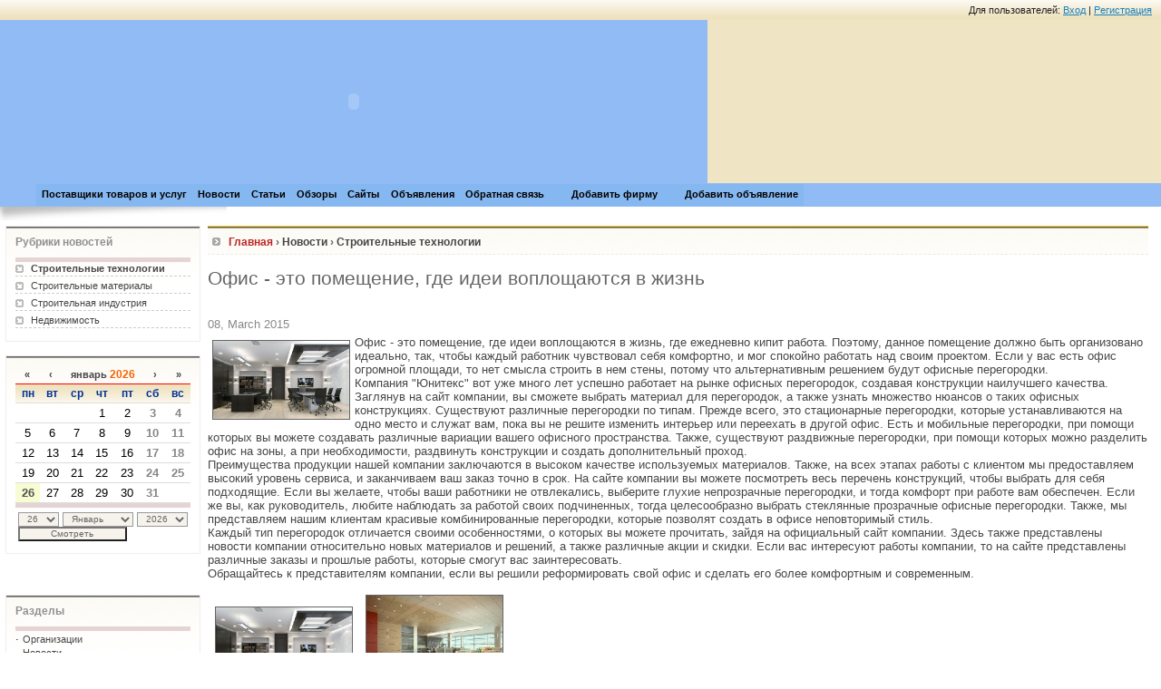

--- FILE ---
content_type: text/html; charset=cp1251
request_url: http://buildingnet.ru/news/112.html
body_size: 6775
content:
<!DOCTYPE HTML PUBLIC "-//W3C//DTD HTML 4.0 Transitional//EN">
<html>
<head>

<title> › Офис - это помещение, где идеи воплощаются в жизнь</title>

<meta http-equiv=Content-Type content="text/html; charset=windows-1251">


<index>
<meta content="" name=keywords>
<meta content="" name=description>
</index>


<link href="https://buildingnet.ru/templates/default/style/styles.css" type=text/css rel=stylesheet>
<link href="https://buildingnet.ru/templates/default/modules/news/style/styles.css" type=text/css rel=stylesheet>
<link href="https://buildingnet.ru/templates/default/style/calendar.css" type=text/css rel=stylesheet>

<script type="text/javascript" defer="defer" src="https://buildingnet.ru/templates/default/js/ajax/jshttp.js"></script>
<script type="text/javascript" defer="defer" src="https://buildingnet.ru/templates/default/js/script.js"></script>
<script type="text/javascript" defer="defer" src="https://buildingnet.ru/templates/default/js/bookmarks.js"></script>
<script type="text/javascript" defer="defer" src="https://buildingnet.ru/templates/default/modules/news/js/script.php"></script>

 
</head>

<body style="PADDING-RIGHT: 0px; PADDING-LEFT: 0px; PADDING-BOTTOM: 0px; MARGIN: 0px; PADDING-TOP: 0px">

<!-- начало верхней части -->
<div class="head">
 Для пользователей: <a  href="https://buildingnet.ru/manager/login.html">Вход</a> | <a  href="https://buildingnet.ru/manager/register.html">Регистрация</a> </div>


<!-- Yandex.Metrika counter -->
<script type="text/javascript">
(function (d, w, c) {
    (w[c] = w[c] || []).push(function() {
        try {
            w.yaCounter20404786 = new Ya.Metrika({id:20404786,
                    clickmap:true,
                    trackLinks:true,
                    accurateTrackBounce:true});
        } catch(e) { }
    });

    var n = d.getElementsByTagName("script")[0],
        s = d.createElement("script"),
        f = function () { n.parentNode.insertBefore(s, n); };
    s.type = "text/javascript";
    s.async = true;
    s.src = (d.location.protocol == "https:" ? "https:" : "http:") + "//mc.yandex.ru/metrika/watch.js";

    if (w.opera == "[object Opera]") {
        d.addEventListener("DOMContentLoaded", f, false);
    } else { f(); }
})(document, window, "yandex_metrika_callbacks");
</script>
<noscript><div><img src="//mc.yandex.ru/watch/20404786" style="position:absolute; left:-9999px;" alt="" /></div></noscript>
<!-- /Yandex.Metrika counter -->


<table width="100%" height="130" border="0" cellpadding="0" cellspacing="0" bgcolor="#CCCCCC">
<tr>
<td width="887" height="128" align="left" valign="baseline" bgcolor="#90BBF4"><object classid="clsid:D27CDB6E-AE6D-11cf-96B8-444553540000" codebase="http://download.macromedia.com/pub/shockwave/cabs/flash/swflash.cab#version=7,0,19,0" width="780" height="180" title="Строительные материалы">
  <param name="movie" value="https://buildingnet.ru/templates/default/images/shapka.swf" />
  <param name="quality" value="high" />
  <embed src="https://buildingnet.ru/templates/default/images/shapka.swf" quality="high" pluginspage="http://www.macromedia.com/go/getflashplayer" type="application/x-shockwave-flash" width="780" height="180"></embed>
</object>
</td>
<td width="2%" height="128" align="left" valign="top" bgcolor="#EFE4C3"></td>


 

<td width="100%" height="128" align="center" valign="center" valign="top" bgcolor="#EFE4C3">


<script type="text/javascript"><!--
google_ad_client = "pub-4780842473226434";
/* 180x150, создано 18.09.08 */
google_ad_slot = "2554164094";
google_ad_width = 180;
google_ad_height = 150;
//-->
</script>
<script type="text/javascript"
src="http://pagead2.googlesyndication.com/pagead/show_ads.js">
</script>




</td>
</tr>
</table>

  </div>

 <div id="hmenu">
  <ul class="clearfix"><font color="#BC2525">
  <li><a href="https://buildingnet.ru/" title="Поставщики товаров и услуг строительной индустрии"><font color="#000000">Поставщики товаров и услуг</a></li>
  <li><a href="https://buildingnet.ru/news/" title="Новости"><font color="#000000">Новости</a></li>
  <li><a href="https://buildingnet.ru/article/" title="Статьи"><font color="#000000">Статьи</a></li>
  <li><a href="https://buildingnet.ru/obzor/" title="Обзоры"><font color="#000000">Обзоры</a></li>
  <li><a href="https://buildingnet.ru/partner/" title="Строительные сайты"><font color="#000000">Cайты</a></li>
  <li><a href="https://buildingnet.ru/board/" title="Объявления"><font color="#000000">Объявления</a></li>
  <li><a href="https://buildingnet.ru/feedback/" title="Обратная связь"><font color="#000000">Обратная связь</a></li>
  <li><a href="https://buildingnet.ru/manager/register.html" title="Добавить фирму"><font color="#000000">&nbsp;&nbsp;&nbsp;&nbsp;&nbsp;&nbsp;Добавить фирму</a></li>
  <li><a href="https://buildingnet.ru/board/add.html" title="Добавить объявление"><font color="#000000">&nbsp;&nbsp;&nbsp;&nbsp;&nbsp;&nbsp;Добавить объявление</a></li>
 </ul>
</div>
<div class="head_sha"></div>
<!-- конец верхней части --><span style="display: none;" id="bookmarks_count"></span>

<table border="0" width="100%">

 <tr>
  <td valign="top">
  <table border="0" width="100%">
   <tr>

<!-- начала левой части -->
    <td vAlign="top"><table class="boxMenu" cellpadding="10" cellspacing="0" width="100%">
 <tr>
  <td>
<div class="boxMenuHeader">Рубрики новостей</div>
<div class="lineboxMenuHeader"></div>

<!-- начало разделы -->
      
       
         <div><img border="0" src="https://buildingnet.ru/templates/default/images/pi.gif" align="left"><a href="https://buildingnet.ru/news/stroitelnye_tekhnologii/"><b>Строительные технологии</b></a></div><div id="list_line"></div>

         
       
          
              <div><img border="0" src="https://buildingnet.ru/templates/default/images/pi.gif" align="left"><a href="https://buildingnet.ru/news/stroitelnye_materialy/">Строительные материалы</a></div><div id="list_line"></div>
       
          
              <div><img border="0" src="https://buildingnet.ru/templates/default/images/pi.gif" align="left"><a href="https://buildingnet.ru/news/stroitelnaja_industrija/">Строительная индустрия</a></div><div id="list_line"></div>
       
          
              <div><img border="0" src="https://buildingnet.ru/templates/default/images/pi.gif" align="left"><a href="https://buildingnet.ru/news/nedvizhimost/">Недвижимость</a></div><div id="list_line"></div>
       
      <!-- конец разделы -->

  </td>
 </tr>
</table>





<!-- начала календаря -->
<table class="boxMenu" cellpadding="10" cellspacing="0" width="100%">
 <tr>
  <td>
<!-- начала разделов дат -->


<table class="cal_main_table" border="0" cellpadding="0" cellspacing="0">
<tr>
<td colspan="7">
<table class="cal_top_table" border="0" cellpadding="0" cellspacing="0">
 <tr>
  <th class="cal_arrow" width="1" valign="middle"><nobr><a href="https://buildingnet.ru/news/archive/2025/01/" class="cal_arrow">«</a></nobr></th>
  <th class="cal_arrow" width="1" valign="middle"><nobr><a href="https://buildingnet.ru/news/archive/2025/12/" class="cal_arrow">‹</a></nobr></th>
  <th class="cal_month_name"><a href="https://buildingnet.ru/news/archive/2026/01/" class="cal_month_name">январь</a> 2026</th>

  <th class="cal_arrow" width="1" valign="middle"><nobr><a href="https://buildingnet.ru/news/archive/2026/02/" class="cal_arrow">›</a></nobr></th>
  <th class="cal_arrow" width="1" valign="middle"><nobr><a href="https://buildingnet.ru/news/archive/2024/01/" class="cal_arrow">»</a></nobr></th>
 </tr>
</table>

</td>
</tr>

<tr>
 <th class="cal_day_week">пн</th>
 <th class="cal_day_week">вт</th>
 <th class="cal_day_week">ср</th>
 <th class="cal_day_week">чт</th>
 <th class="cal_day_week">пт</th>
 <th class="cal_day_week">сб</th>
 <th class="cal_day_week">вс</th>
</tr>

<tr>
<td class="cal_day">&nbsp;</td>
<td class="cal_day">&nbsp;</td>
<td class="cal_day">&nbsp;</td>
<td class="cal_day">1</td>
<td class="cal_day">2</td>
<td class="cal_saturday">3</td>
<td class="cal_sunday">4</td>
</tr>
<tr>
<td class="cal_day">5</td>
<td class="cal_day">6</td>
<td class="cal_day">7</td>
<td class="cal_day">8</td>
<td class="cal_day">9</td>
<td class="cal_saturday">10</td>
<td class="cal_sunday">11</td>
</tr>
<tr>
<td class="cal_day">12</td>
<td class="cal_day">13</td>
<td class="cal_day">14</td>
<td class="cal_day">15</td>
<td class="cal_day">16</td>
<td class="cal_saturday">17</td>
<td class="cal_sunday">18</td>
</tr>
<tr>
<td class="cal_day">19</td>
<td class="cal_day">20</td>
<td class="cal_day">21</td>
<td class="cal_day">22</td>
<td class="cal_day">23</td>
<td class="cal_saturday">24</td>
<td class="cal_sunday">25</td>
</tr>
<tr>
<td class="cal_today">26</td>
<td class="cal_day">27</td>
<td class="cal_day">28</td>
<td class="cal_day">29</td>
<td class="cal_day">30</td>
<td class="cal_saturday">31</td>
<td class="cal_day">&nbsp;</td>
</tr>
</table>

<!-- конец разделов дат -->
<div class="lineboxMenuHeader"></div>

<!-- начала списка дат -->
<table cellSpacing=3 cellPadding=0 width="100%" align=center border=0>
 <form action="https://buildingnet.ru/news/archive/" method="post">
 <tr>
  <td>
     <select size="1" name="d" class="select_day">
       <option value="0">Все</option>
<option value="01">1</option>
<option value="02">2</option>
<option value="03">3</option>
<option value="04">4</option>
<option value="05">5</option>
<option value="06">6</option>
<option value="07">7</option>
<option value="08">8</option>
<option value="09">9</option>
<option value="10">10</option>
<option value="11">11</option>
<option value="12">12</option>
<option value="13">13</option>
<option value="14">14</option>
<option value="15">15</option>
<option value="16">16</option>
<option value="17">17</option>
<option value="18">18</option>
<option value="19">19</option>
<option value="20">20</option>
<option value="21">21</option>
<option value="22">22</option>
<option value="23">23</option>
<option value="24">24</option>
<option value="25">25</option>
<option value="26" selected="selected">26</option>
<option value="27">27</option>
<option value="28">28</option>
<option value="29">29</option>
<option value="30">30</option>
<option value="31">31</option>

     </select>

     <select size="1" name="m" class="select_mont">
       <option value="01" selected="selected">Январь</option>
<option value="02">Февраль</option>
<option value="03">Март</option>
<option value="04">Апрель</option>
<option value="05">Май</option>
<option value="06">Июнь</option>
<option value="07">Июль</option>
<option value="08">Август</option>
<option value="09">Сентябрь</option>
<option value="10">Октябрь</option>
<option value="11">Ноябрь</option>
<option value="12">Декабрь</option>

     </select>

     <select size="1" name="y" class="select_year">
       <option value="2023">2023</option>
<option value="2024">2024</option>
<option value="2025">2025</option>
<option value="2026" selected="selected">2026</option>
<option value="2027">2027</option>
<option value="2028">2028</option>

     </select>
     <input type=submit class="btm_archive" value="Смотреть">
  </td>
 </tr>
 </form>
</table>
<!-- конец списка дат -->

  </td>
 </tr>
</table>
<!-- конец календаря -->

<div style="height: 10px;"></div>

<script type="text/javascript">
<!--
var _acic={dataProvider:10,allowCookieMatch:false};(function(){var e=document.createElement("script");e.type="text/javascript";e.async=true;e.src="https://www.acint.net/aci.js";var t=document.getElementsByTagName("script")[0];t.parentNode.insertBefore(e,t)})()
//-->
</script>

<div style="height: 10px;"></div>
   
 
<div style="height: 10px;"></div>

<!-- начала основные разделы -->
<table class="boxMenu" cellpadding="10" cellspacing="0" width="100%">
 <tr>
  <td>
<div class="boxMenuHeader">Разделы</div>
<div class="lineboxMenuHeader"></div>
  
  <div>· <a href="https://buildingnet.ru/">Организации</a></div>
  <div>· <a href="https://buildingnet.ru/news/">Новости</a></div>
  <div>· <a href="https://buildingnet.ru/article/">Статьи</a></div>
  <div>· <a href="https://buildingnet.ru/obzor/">Обзоры</a></div>
  <div>· <a href="https://buildingnet.ru/partner/">Сайты</a></div>
  <div>· <a href="https://buildingnet.ru/board/">Объявления</a></div>
  <div>· <a href="https://buildingnet.ru/feedback/">Обратная связь</a></div>
  <div>· <a href="https://buildingnet.ru/contacts/">Контакты</a></div>
<div class="lineboxMenu"></div>
   <div> &nbsp; —  <a href="https://buildingnet.ru/news/archive/">Архив</a></div>
   <div> &nbsp; —  <a href="https://buildingnet.ru/news/search/">Расширенный поиск</a></div>
   <div> &nbsp; —  <a href="https://buildingnet.ru/news/rss-list.html">RSS-каналы</a></div>
   <div> &nbsp; —  <a href="https://buildingnet.ru/news/bookmarks/">Блокнот</a></div>
<div class="lineboxMenu"></div>
  </td>
 </tr>
</table>
<!-- конец основные разделы -->

<!-- начала поиска -->
<table class="boxMenu" cellpadding="10" cellspacing="0" width="100%">
 <tr>
  <td>
<div class="boxMenuHeader">Поиск новостей</div>
<div class="lineboxMenuHeader"></div>

<table cellSpacing=3 cellPadding=0 width="100%" align=center border=0>
 <form action="https://buildingnet.ru/news/search/?" method="post">
 <tr>
  <td>
    <input class="inp" name="q">
    <input class="btn" type="image" src="https://buildingnet.ru/templates/default/images/search-ico.gif">
    <div><a href="https://buildingnet.ru/news/search/">Расширенный поиск</a></div>
  </td>
 </tr>
 </form>
</table>
  </td>
 </tr>
</table>
<!-- конец поиска -->



<!-- начала основные разделы -->
<table class="boxMenu" cellpadding="10" cellspacing="0" width="100%">
 <tr>
  <td>
<div class="boxMenuHeader">Разделы по датам</div>
<div class="lineboxMenuHeader"></div>
<!-- начала разделов дат -->
  <!-- конец разделов дат -->
<div class="lineboxMenu"></div>
  </td>
 </tr>
</table>
<!-- конец основные разделы -->

<br>
<div class="boxWidth"></div></td>
    <td vAlign="top"></td>
<!-- конец левой части -->


<!-- начала центра страници -->
    <td width="100%" valign="top">


<!-- начало навигации -->
<div class="menu_nav">
 <img src="https://buildingnet.ru/templates/default/images/navnext2.gif"> <a href="https://www.buildingnet.ru/" class="list">Главная</a> ›  <a href="https://buildingnet.ru/news/" class="list_1">Новости</a> ›  <a class="list_1" href="https://buildingnet.ru/news/stroitelnye_tekhnologii/">Строительные технологии</a>
</div>
<!-- конец навигации -->





<div style="PADDING-TOP: 0px;"></div>

<script type="text/javascript" defer="defer" src="https://buildingnet.ru/templates/default/modules/news/js/script.php"></script>

<div class="showitems">
 <dl>
   <h1>Офис - это помещение, где идеи воплощаются в жизнь</h1>
   <div class="date">08, March 2015</div>
  <dd>
      <a href="https://buildingnet.ru/upload/news/big/1_112.jpg" target=_blank><img src="https://buildingnet.ru/upload/news/1_112.jpg" border="0" title="" alt="Офис - это помещение, где идеи воплощаются в жизнь" align="left" hspace="5" vspace="5"></a>
      <index>Офис - это помещение, где идеи воплощаются в жизнь, где ежедневно кипит работа. Поэтому, данное помещение должно быть организовано идеально, так, чтобы каждый работник чувствовал себя комфортно, и мог спокойно работать над своим проектом. Если у вас есть офис огромной площади, то нет смысла строить в нем стены, потому что альтернативным решением будут офисные перегородки. <br />
Компания "Юнитекс" вот уже много лет успешно работает на рынке офисных перегородок, создавая конструкции наилучшего качества. Заглянув на сайт компании, вы сможете выбрать материал для перегородок, а также узнать множество нюансов о таких офисных конструкциях. Существуют различные перегородки по типам. Прежде всего, это стационарные перегородки, которые устанавливаются на одно место и служат вам, пока вы не решите изменить интерьер или переехать в другой офис. Есть и мобильные перегородки, при помощи которых вы можете создавать различные вариации вашего офисного пространства. Также, существуют раздвижные перегородки, при помощи которых можно разделить офис на зоны, а при необходимости, раздвинуть конструкции и создать дополнительный проход.<br />
Преимущества продукции нашей компании заключаются в высоком качестве используемых материалов. Также, на всех этапах работы с клиентом мы предоставляем высокий уровень сервиса, и заканчиваем ваш заказ точно в срок. На сайте компании вы можете посмотреть весь перечень конструкций, чтобы выбрать для себя подходящие. Если вы желаете, чтобы ваши работники не отвлекались, выберите глухие непрозрачные перегородки, и тогда комфорт при работе вам обеспечен. Если же вы, как руководитель, любите наблюдать за работой своих подчиненных, тогда целесообразно выбрать стеклянные прозрачные офисные перегородки. Также, мы представляем нашим клиентам красивые комбинированные перегородки, которые позволят создать в офисе неповторимый стиль.<br />
Каждый тип перегородок отличается своими особенностями, о которых вы можете прочитать, зайдя на официальный сайт компании. Здесь также представлены новости компании относительно новых материалов и решений, а также различные акции и скидки. Если вас интересуют работы компании, то на сайте представлены различные заказы и прошлые работы, которые смогут вас заинтересовать.<br />
Обращайтесь к представителям компании, если вы решили реформировать свой офис и сделать его более комфортным и современным. </index>
  </dd>

   <table border="0">
    <tr>
              <td><a href="https://buildingnet.ru/upload/news/big/1_112.jpg" target=_blank><img src="https://buildingnet.ru/upload/news/1_112.jpg" border="0" alt="Офис - это помещение, где идеи воплощаются в жизнь" hspace="5" vspace="5"></a></td>
      
           <td><a href="https://buildingnet.ru/upload/news/big/2_112.jpg" target=_blank><img src="https://buildingnet.ru/upload/news/2_112.jpg" border="0" alt="Офис - это помещение, где идеи воплощаются в жизнь" hspace="5" vspace="5"></a></td>
      </tr><tr>
           <td><a href="https://buildingnet.ru/upload/news/big/3_112.jpg" target=_blank><img src="https://buildingnet.ru/upload/news/3_112.jpg" border="0" alt="Офис - это помещение, где идеи воплощаются в жизнь" hspace="5" vspace="5"></a></td>
      
            </tr>
   </table>
  <dt>
    <br><b>Рубрика:</b> <a class="list_1" href="https://buildingnet.ru/news/stroitelnye_tekhnologii/">Строительные технологии</a><br>
    <b>Кол-во просмотров:</b> 5264<br>
    <b>Отправить другу:</b> <a href="https://buildingnet.ru/news/send-112.html">отправить</a><br>
    <b>Коментарии</b>(0): <a href="https://buildingnet.ru/news/comment-112.html">написать</a>

          </dt>
 </dl>

<input class="checkbox" onclick="bookmarks_save('news_',this);" type="checkbox" name="" value="112"> Сохранить новость


<!-- начало по теме -->
<ul type="circle">
 <li>
  <a class="theme" href="https://buildingnet.ru/news/110.html"><b>Лучшие бани в виде бочек в Санкт-Петербурге</b></a><br>
 </li>
 <li>
  <a class="theme" href="https://buildingnet.ru/news/108.html"><b>Особенности применения винтовых компрессоров</b></a><br>
 </li>
 <li>
  <a class="theme" href="https://buildingnet.ru/news/105.html"><b>Строительство ангаров</b></a><br>
 </li>
 <li>
  <a class="theme" href="https://buildingnet.ru/news/104.html"><b>Скоро на рынках обновленный Hyundai i30</b></a><br>
 </li>
 <li>
  <a class="theme" href="https://buildingnet.ru/news/98.html"><b>Гидравлические морозостойкие шлагбаумы</b></a><br>
 </li>
 <li>
  <a class="theme" href="https://buildingnet.ru/news/91.html"><b>На  международном форуме безопасности SFITEX были представлены «умные двери»</b></a><br>
 </li>
 <li>
  <a class="theme" href="https://buildingnet.ru/news/89.html"><b>Новинки межкомнатных дверей – взгляд внутрь дверей</b></a><br>
 </li>
 <li>
  <a class="theme" href="https://buildingnet.ru/news/87.html"><b>Новые замки VLS для металлической двери</b></a><br>
 </li>
 <li>
  <a class="theme" href="https://buildingnet.ru/news/85.html"><b>Новые противопожарные двери ИЕ-60 прошли новое испытание</b></a><br>
 </li>
 <li>
  <a class="theme" href="https://buildingnet.ru/news/80.html"><b>Инверторная технология нового поколения G-Matrik</b></a><br>
 </li>
 <li>
  <a class="theme" href="https://buildingnet.ru/news/76.html"><b>Кондиционеры массово переходят на хладагент R410A</b></a><br>
 </li>
 <li>
  <a class="theme" href="https://buildingnet.ru/news/74.html"><b>В Китае производится новый хладагент</b></a><br>
 </li>
</ul>
<!-- конец по теме -->
</div>


<div class="d_line"></div>

<!-- начало send -->
<div id="load_send">
 <span class="send_news_open"><img src="https://buildingnet.ru/templates/default/images/iplus.gif"> <a class="send_news" href="" onclick="return ShowBlock('send','block_send');">отправить новость</a></span>
<div class="d_line"></div>
</div>

<div id="block-send" style="display:none;" height="100%">
 <div id="send"><img src="https://buildingnet.ru/templates/default/images/indicator.gif"></div>
 <div id="view_block-send"></div>
</div>
<!-- конец send -->

<!-- начало коментарии -->
<!-- конец коментарии -->


<!-- начало форма коментарии -->
<div id="load_comment">
 <span class="comment_news_open"><img src="https://buildingnet.ru/templates/default/images/iplus.gif"> <a class="comment_news" href="" onclick="return ShowBlock('comment','block_comment');">написать коментарий</a></span>
<div class="d_line"></div>
</div>

<div id="block-comment" style="display:none;" height="100%">
 <div id="comment"><img src="https://buildingnet.ru/templates/default/images/indicator.gif"></div>
 <div id="view_block-comment"></div>
</div>
<!-- конец форма коментарии -->


<span style="display: none;"><form name="frm"><input type=text name="mcnt" value="0" readonly></form></span>
<span style="display: none;" id="bookmarks_count_1"></span>
<span style="display: none;" id="bookmarks_count_2"></span>



<table cellpadding="0" cellspacing="0" width="100%">
 <tr>
  <td align=center>



  </td>
 </tr>
</table>

    </td>
<!-- конец центра страници -->

<!-- начала правой части -->
    <td vAlign="top"></td>
    <td vAlign="top"></td>
<!-- конец правой части -->

   </tr>
  </table>
  </td>
 </tr>
</table>


<!-- начала подвала -->
  <table cellSpacing="0" cellPadding="0" width="100%" border="0" class="footer">
   <tr valign="top">



    <td width="100%" valign="top" colspan="3" style="padding-top:15px">
     <table width="100%" cellpadding="0" cellspacing="0">

      <tr>
       <td align="left" style="padding-left: 30px; padding-bottom:10px;">
        <p class="pfooter" style="color: #353535; font-size: 12px; font-weight: bold; margin-bottom:0em"> BuildingNet.Ru - новости строительства</p>
        <p class="smalltext" style="color: #68696B;">

        </p>
       </td>
       <td></td>
      </tr>

      <tr>
       <td style="padding-left: 30px; padding-bottom:10px;" colspan="2" valign="bottom">

        <noindex><nofollow>

<!--LiveInternet counter--><script type="text/javascript">document.write("<a href='http://www.liveinternet.ru/click' target=_blank><img src='http://counter.yadro.ru/hit?t21.10;r" + escape(document.referrer) + ((typeof(screen)=="undefined")?"":";s"+screen.width+"*"+screen.height+"*"+(screen.colorDepth?screen.colorDepth:screen.pixelDepth)) + ";u" + escape(document.URL) + ";" + Math.random() + "' border=0 width=88 height=31 alt='' title='LiveInternet: показано число просмотров за 24 часа, посетителей за 24 часа и за сегодня'><\/a>")</script><!--/LiveInternet-->

        </noindex></nofollow>


        <p style="font-size: 10px; color: #8CAEAD">&copy; BuildingNet.Ru 2026. Все права защищены.</p>
       </td>
      </tr>
     </table>
    </td>
    </td>

   </tr>
  </table>
<!-- конец подвала -->

</body>
</html>


--- FILE ---
content_type: text/html; charset=cp1251
request_url: https://buildingnet.ru/templates/default/modules/news/js/script.php
body_size: 1464
content:

/* выводим источник */
function www_view(id){
      var req = new JsHttpRequest();
      req.onreadystatechange = function(){
             var obj=document.getElementById('www_load'+id);
             obj.innerHTML='<img src="http://www.buildingnet.ru/templates/default/images/tiny_red.gif">';
               if(req.readyState == 4){
                  document.getElementById('www_result'+id).innerHTML = req.responseJS.q;
                  document.getElementById('www_load'+id).innerHTML = '';
               }
           };
      req.caching=true;
      req.open("POST",'http://www.buildingnet.ru/ajax_news.php?act=www_view&id='+id, true);
      req.send(null);
};
/* конец */





/* Подгружаем инфу: при поиске, в разделах, букмариках, и т.п.. */
function showInfo(id,tpl){
    var req = new JsHttpRequest("windows-1251");
    req.onreadystatechange = function(){
        if(req.readyState == 4) {
            if(req.responseJS){
                document.getElementById(id).innerHTML = req.responseJS.q;
                document.getElementById('view_info'+id).innerHTML = req.responseText;
            }
        }
    }
        req.caching = true;
        req.open("POST",'http://www.buildingnet.ru/ajax_news.php?act=view_id&id='+id+'&tpl='+tpl, true);
        req.send(null);
}


function ShowExtInfo(blockid,tpl){
                document.getElementById("info-block" + blockid).style.display = 'block';
                document.getElementById("info_" + blockid).style.display = 'none';
                showInfo(blockid,tpl);
                return false;
}

function HideExtInfo(blockid){
                document.getElementById("info-block" + blockid).style.display = 'none';
                document.getElementById("info_" + blockid).style.display = 'block';
                return false;
}
/* конец */







/* Подгружаем блоки */
function loadBlock(id,tpl){
    var req = new JsHttpRequest("windows-1251");
    req.onreadystatechange = function(){
        if(req.readyState == 4) {
            if(req.responseJS){
                document.getElementById(id).innerHTML = req.responseJS.q;
                document.getElementById('view_block-'+id).innerHTML = req.responseText;
            }
        }
    }
        req.caching = true;
        req.open("POST",'http://www.buildingnet.ru/ajax_news.php?act=block_load&tpl='+tpl, true);
        req.send(null);
}


function ShowBlock(blockid,tpl){
                document.getElementById("block-" + blockid).style.display = 'block';
                document.getElementById("load_" + blockid).style.display = 'none';
                loadBlock(blockid,tpl);
                return false;
}

function HideBlock(blockid){
                document.getElementById("block-" + blockid).style.display = 'none';
                document.getElementById("load_" + blockid).style.display = 'block';
                return false;
}
/* конец */






/* Подгружаем форму - отправить другу новость */
function sendForm() {

 send_form_res = document.getElementById('send_result');
 send_load_res = document.getElementById('send_load');

 u_id        = document.getElementById("u_id");
 name_from   = document.getElementById("name_from");
 email_from  = document.getElementById("email_from");
 name_to     = document.getElementById("name_to");
 email_to    = document.getElementById("email_to");
 title       = document.getElementById("title");
 captcha     = document.getElementById("captcha");

 send_form_res.className = 'form_info_loading';
 send_load_res.innerHTML = 'Загрузка...';

        JsHttpRequest.query(
            'http://www.buildingnet.ru/ajax_news.php?act=send_mail',
            {
                'u_id':        u_id.value,
                'name_from':   name_from.value,
                'email_from':  email_from.value,
                'name_to':     name_to.value,
                'email_to':    email_to.value,
                'title':       title.value,
                'captcha':     captcha.value
            },
            function(result, errors) {
                send_form_res.innerHTML = '';

                if (result['q']) {

                        send_form_res.innerHTML = '<fieldset class="fieldset_msg"><legend class="legend_msg">Ошибка:</legend><div style="padding:5;">' +result['q']+ '</div></fieldset><br>';
                        send_form_res.className = 'send_form_error';
                        send_load_res.innerHTML = '';

                        document.getElementById("send_form").style.display = 'block';

                    }else{

                        send_form_res.innerHTML = '<fieldset class="fieldset_msg"><legend class="legend_msg">Сообщение:</legend><div style="padding:5;">Новость была успешна отправлена получателю.</div></fieldset>';
                        send_form_res.className = 'send_form_ok';
                        send_load_res.innerHTML = '';

                        document.getElementById("send_form").style.display = 'none';
                    }
            },
            false  // не кэшировать
        );
}
/* конец */











/* Подгружаем форму - коментарии */
function commentForm() {

 comment_form_res = document.getElementById('comment_result');
 comment_load_res = document.getElementById('comment_load');

 u_id     = document.getElementById("u_id");
 cname    = document.getElementById("cname");
 email    = document.getElementById("email");
 url      = document.getElementById("url");
 text     = document.getElementById("text");
 captcha  = document.getElementById("captcha");

 comment_form_res.className = 'form_info_loading';
 comment_load_res.innerHTML = 'Загрузка...';

        JsHttpRequest.query(
            'http://www.buildingnet.ru/ajax_news.php?act=comment_add',
            {
                'u_id':    u_id.value,
                'cname':   cname.value,
                'email':   email.value,
                'url':     url.value,
                'text':    text.value,
                'captcha': captcha.value
            },
            function(result, errors) {
                comment_form_res.innerHTML = '';

                if (result['q']) {

                        comment_form_res.innerHTML = '<fieldset class="fieldset_msg"><legend class="legend_msg">Ошибка:</legend><div style="padding:5;">' +result['q']+ '</div></fieldset><br>';
                        comment_form_res.className = 'comment_form_error';
                        comment_load_res.innerHTML = '';

                        document.getElementById("comment_form").style.display = 'block';

                    }else{

                        comment_form_res.innerHTML = '<fieldset class="fieldset_msg"><legend class="legend_msg">Сообщение:</legend><div style="padding:5;"><b>Ваш коментарий</b> был успешно добавлен.</div></fieldset>';
                        comment_form_res.className = 'comment_form_ok';
                        comment_load_res.innerHTML = '';

                        document.getElementById("comment_form").style.display = 'none';
                    }
            },
            false  // не кэшировать
        );
}
/* конец */





--- FILE ---
content_type: text/html; charset=utf-8
request_url: https://www.google.com/recaptcha/api2/aframe
body_size: 270
content:
<!DOCTYPE HTML><html><head><meta http-equiv="content-type" content="text/html; charset=UTF-8"></head><body><script nonce="CYp4CMHc6vwqVQ4VppPDdg">/** Anti-fraud and anti-abuse applications only. See google.com/recaptcha */ try{var clients={'sodar':'https://pagead2.googlesyndication.com/pagead/sodar?'};window.addEventListener("message",function(a){try{if(a.source===window.parent){var b=JSON.parse(a.data);var c=clients[b['id']];if(c){var d=document.createElement('img');d.src=c+b['params']+'&rc='+(localStorage.getItem("rc::a")?sessionStorage.getItem("rc::b"):"");window.document.body.appendChild(d);sessionStorage.setItem("rc::e",parseInt(sessionStorage.getItem("rc::e")||0)+1);localStorage.setItem("rc::h",'1769385236403');}}}catch(b){}});window.parent.postMessage("_grecaptcha_ready", "*");}catch(b){}</script></body></html>

--- FILE ---
content_type: text/css
request_url: https://buildingnet.ru/templates/default/style/styles.css
body_size: 4439
content:
/*body{background: url("../images/grad_up.png") top left repeat-x; FONT-SIZE: 11px; FONT-FAMILY: Tahoma, Arial, Helvetica, sans-serif;color:#222222}*/

body{FONT-SIZE: 11px; FONT-FAMILY: Tahoma, Arial, Helvetica, sans-serif;color:#222222}
td{font-size:80%}
img{BORDER-RIGHT: 0px; BORDER-TOP: 0px; BORDER-LEFT: 0px; BORDER-BOTTOM: 0px}

.footer{height: 15%; z-index:10; background: url("../images/grad_bot.gif") bottom left repeat-x; FONT-SIZE: 11px; FONT-FAMILY: Verdana;color:#222222}
.pfooter{font-family: Verdana; font-size: 11px; text-decoration: none;}
.footer{font-size:70%;color:#999999}

.smalltext{color: #1882C0; font-family: Arial; font-size: 11px; text-decoration: none;}
.text { BACKGROUND-COLOR: #F9F7F0; PADDING-RIGHT: 4px; PADDING-LEFT: 5px; PADDING-BOTTOM: 4px; PADDING-TOP: 2px; FONT-SIZE: 9pt; LINE-HEIGHT: 15px; FONT-FAMILY: Verdana, Helvetica; COLOR: #000000; }
.block { PADDING-RIGHT: 4px; PADDING-LEFT: 5px; PADDING-BOTTOM: 4px; PADDING-TOP: 2px; FONT-SIZE: 9pt; LINE-HEIGHT: 15px; FONT-FAMILY: Verdana, Helvetica; COLOR: #000000; }
.number {background-color: #8CB1D0; COLOR: #ffffff; font-size: 12px;}


/*  Ссылки по умолчанию
------------------------------ */
a{color:#1882C0}
a:visited{color:#666666}
a:hover{color:#990000}
/*  Конец  */


/*  Линия по умолчанию  */
hr { border-top: 1px dashed #ccc; color: #fff; background-color: #fff; height: 1px;}
/*  Конец  */


/*  Заголовки по умолчанию
------------------------------ */
h1 { font-size: 1.6em; font-weight: normal; color: #666666;}
h2 { font-size: 1.4em; font-weight: normal; color: #666666; }
h3 { font-size: 1.3em; color: #666666; }
h4 { font-size: 1.2em; color: #666666; }
h5 { font-size: 0.8em; color: #666666; }
h6 { font-size: 1em; color: #666666; }
h1.title { border-left: 1px solid #841212; background: #faf9f3;color: #666666;  padding: 0 8px 6px; border-bottom: 1px solid #cccccc; margin-top: 0; }
/*  Конец  */


/*  Блок погоды и курс валют то, что с боку
------------------------------ */
.prog_val .head td {color:#777; font-weight:bold; border-bottom:2px solid #f5eeda}
.prog_val .curr td {font-size: 11px arial; border-bottom:1px solid #f5eeda}
.al {text-align:left; padding-left:23px}
/*  Конец  */

/*  Блок погоды на гл.страници
------------------------------ */
.pogoda .head td {color:#777; font-weight:bold; border-bottom:2px solid #f5eeda}
.pogoda .value td {font-size: 11px arial; border-bottom:1px solid #dfdfdf}
.pogodaday {text-align:left; padding-left:23px}
/*  Конец  */



/*.important { color: #af1717 !important; }
.gray { color: #898989; }      */


/*  Шапка
------------------------------ */
div.head_sha{padding-top: 15px;background: url("../images/head/left_sha.gif") top left repeat-y;}
div.head{background: url("../images/head/top0.gif") repeat-x; text-align:right; padding-bottom: 5px; padding-left: 1px; padding-right: 10px; padding-top: 5px; FONT-SIZE: 11px; FONT-FAMILY: Tahoma, Arial, Helvetica, sans-serif;color:#222222;}

.clearfix:after { content: "."; display: block; height: 0; clear: both; visibility: hidden; }
.clearfix {display: inline-block;}
* html .clearfix {height: 1%;}
.clearfix {display: block;}

#header a img { display: block; }
#header a { float: left; }
#header ul { float: right; margin: 0; padding-right: 30px; }
#header ul li { float: left; margin: 0; border-left: 1px solid #841212; border-right: 1px solid #bf4d4d; list-style-type: none; }
#header ul li a { display: block; float: none; padding: 3px 20px 5px; }

#hmenu { position: relative; clear: both; background: #90BBF4; 0 100% repeat-x #90BBF4; }
#hmenu ul { margin: 0 1.5em 0 0px; list-style-type: none; }
#hmenu ul li { float: left; margin: 0; list-style-type: none; line-height: 2.08em; font-weight: bold;}
#hmenu ul li a {border-top: 1px solid #90BBF4; border-bottom: 1px solid #90BBF4;  display: block; padding: 0 0.55em 2; text-decoration: none; color: #222222; background: #85B7F0; font-weight: bold;}
#hmenu ul li a:hover, #hmenu ul li.active a {border-top: 1px solid #90BBF4; border-bottom: 1px solid #90BBF4; background: #85B7F0; font-weight: bold;}

.minwid0th { min-width: 995px; width:expression(document.body.clientWidth > 995? "auto" :"995px"); padding-bottom: 9px; background: url("../images/head/border_bottom.gif") 0 100% repeat-x; }
#header { border-top: 6px solid #000; background: url("../images/head/header_bg.gif") repeat-x #bc2525; }
/*  Конец  */


/* Спискок записей
------------------------------ */
/*.boxMenu{background: url("../images/boxmenu/menu-1.gif") repeat-x; border: 1px solid #D7D7DB; margin-bottom:10px; width: 100%;}    */
.boxMenu{ background: url("../images/boxmenu/menu-1.gif") repeat-x; border: 1px solid #EEEEEE; margin-top:0px; margin-bottom:15px; width: 100%;}
.boxMenu .boxMenuHeader{font-size:12px; font-weight: bold; color:#909090; margin-bottom:10px;}
.boxMenu .lineboxMenuHeader{height:20px; border-top: 5px solid #e5d4d4; height: 1px;} /* #f5eeda */
.boxMenu .lineboxMenu{margin-top:10px; border-top: 1px solid #EEEEEE; height: 1px;}

.boxMenu .img {border:1px solid #666666;}
.boxMenu .thumb a{display: block; padding: 0px; margin-right: 6px; border: 0px solid #E1DBCB; background: #EEECE2;}
.boxMenu .thumb a:visited {border: 0px solid #E1DBCB; background: #EEECE2;}
.boxMenu .thumb a:hover {border: 0px solid #C6C4A4; background: #E1DBCB;}
.boxMenu .thumb {float: left;} /* right */


.boxMenu .inp{padding: 0px; border: 1px solid #7E7E7E;VERTICAL-ALIGN: middle;}
.boxMenu .btn{padding-left: 5px; padding-right: 5px;}

.boxMenu a img {display: block; padding: 0px; margin: 0px; border: 1px solid #666666; background: #EEECE2; line-height: 0px;}
.boxMenu a:link, .boxMenu a:visited {font-family: Verdana, Arial, Helvetica, sans-serif;color: #464646;font-size: 8pt;text-decoration: none;}
.boxMenu a:hover, .boxMenu a:focus, .boxMenu a:active {font-family: Verdana, Arial, Helvetica, sans-serif;color: #bc2525;font-size: 8pt;text-decoration: none;}

.boxWidth{width:210;}
/*  Конец  */



/* Навигационное меню
------------------------------ */
.menu_nav{font-family: Verdana, Arial, Helvetica, sans-serif;color: #666666;font-size: 0.9em; font-weight: bold;padding-left:5px; padding-right:5px; padding-top:7px; padding-bottom:7px; background: url("../images/boxmenu/menu-1.gif") repeat-x left top; border-bottom:1px dashed #EBEDDE; border-top:1px solid #ffcc00; margin:0 0px 0px 0;}

.menu_nav a.list_1:link, .menu_nav a.list_1:visited {font-family: Verdana, Arial, Helvetica, sans-serif;color: #464646;font-size: 1em;text-decoration: none;}
.menu_nav a.list_1:hover, .menu_nav a.list_1:focus, .menu_nav a.list_1:active {font-family: Verdana, Arial, Helvetica, sans-serif;color: #bc2525;font-size: 1em;text-decoration: none;}

.menu_nav a.list:link, .menu_nav a.list:visited {font-family: Verdana, Arial, Helvetica, sans-serif;color: #bc2525;font-size: 1em;text-decoration: none;}
.menu_nav a.list:hover, .menu_nav a.list:focus, .menu_nav a.list:active {font-family: Verdana, Arial, Helvetica, sans-serif;color: #bc2525;font-size: 1em;text-decoration: none;}
/*  Конец  */











.details .sep_h{ margin: 8px 0 8px 0; background-image: url('../images/sep_h.gif'); background-repeat: repeat-x; background-position: center left; }



/*  Навигация постраничника - 1 вариант
------------------------------ */
a:link.pages2 { background-color:#ffffff; font-family : Tahoma, Verdana; font-size:11px; color:#0080D5; text-decoration:underline;}
a:hover.pages2 { background-color:#ffffff; font-family : Tahoma, Verdana; font-size:11px; color:#FF0000; text-decoration:underline;}
a:visited.pages2 { background-color:#ffffff; font-family : Tahoma, Verdana; font-size:11px; color:#0080D5; text-decoration:underline;}
a:active.pages2 { background-color:#ffffff; font-family : Tahoma, Verdana; font-size:11px; color:#FF0000; text-decoration:underline;}
span.rownum2 {font-family : Tahoma, Verdana; font-size:11px; color:#ffffff; padding-left:3px; padding-right:3px; font-weight:bold; background-color:#FE7878;}
.ncategory { padding-left:4px; FONT: bold 16px; font-family: Helvetica, sans-serif; COLOR: #7a7a7b}
.dan { padding-left:4px; FONT: bold 11px; font-family: Verdana, Geneva, Arial, Helvetica, sans-serif; COLOR: #7a7a7b}
/*  Конец  */

/* Навигация постраничника - 2 вариант
------------------------------ */
a:link.p    { padding: .5em 0; color:#000000; }
a:visited.p { padding: .5em 0; color:#000000;  } /*7c539e*/
a:hover.p   { padding: .5em 0; color:#af1717;  text-decoration:underline; }
a:active.p  { padding: .5em 0; color:#000000;  text-decoration:underline; }

a.p2 {COLOR: #666666;text-decoration:none;}
a.p2:link {COLOR: #666666;text-decoration:none;}
a.p2:visited {COLOR: #666666;text-decoration:none;}
a.p2:hover {COLOR: #666666;text-decoration:underline;}

/* background: url("../images/77grad_up2.png") #F9F4E8 #FBF8F0 #FEFDFA */
#line_pages {background: #FBF8F0; border-top: 1px solid #AEAEAE; text-align: right; FONT-SIZE: 12px; margin: 12px 0 20px;}

 #pages_word {float: left; font-weight: bold; padding: .5em 1.2em;}

 #line_pages {color: #434242;}

 #line_pages a {float: left; width: 2.3em; text-decoration: none; text-align: center;}

  #line_pages a span {text-decoration: underline; display: block;}

 #pages_curr {float: left; border: 1px solid #AEAEAE; border-top: 0 solid; margin-top: -1px; padding: .5em 0; width: 2.1em; background: #fff; font-weight: bold; text-align: center;}

  #pages_curr span {display: block;}

 #pages_total {height: 1.7em; COLOR: #666666;font-size: 1.1em; font-family: Verdana, Arial, Helvetica, sans-serif; text-decoration:none; margin: 5px 5 0px;} /*padding: .5em;  |  margin: 1px 5 0px;padding: .1em 0.2em;*/

   #line_pages #pages_total a {font-weight: bold; text-decoration:underline;width: 0em;float: none; display: inline;font-size: 0.8em; font-family: Verdana, Arial, Helvetica, sans-serif; }
/*  Конец  */



/*  Форма для feedback и contacts
------------------------------ */
div.feedback_form_hide{display: none;}
div.feedback_form_ok{display: block;}
div.feedback_form_error{display: block;}
div.feedback_form_loading {display: block;color: #7D55CF;border: 1px solid #7D55CF;padding: 1em;font-weight: bold;}

.contacts_button. { margin-top: 10px; }
.contacts_select{WIDTH: 45%; font: 11px arial; background: #fcfcfc;color: #777;border-top: 1px solid #999; border-right: 1px solid #ddd; border-bottom: 1px solid #ddd;border-left: 1px solid #999;}
.contacts_input{font: 11px arial; background: #fcfcfc;color: #777;border-top: 1px solid #999; border-right: 1px solid #ddd; border-bottom: 1px solid #ddd;border-left: 1px solid #999;}
.contacts_textarea {font: 11px arial; background: #fcfcfc;color: #777; border-top: 1px solid #999; border-right: 1px solid #ddd; border-bottom: 1px solid #ddd; border-left: 1px solid #999; padding: 3px 3px 2px 3px;}
/*  Конец  */


a.webzona {FONT-SIZE: 11px; COLOR: #6B95C2; text-decoration:none;}
a.webzona:link {FONT-SIZE: 11px; COLOR: #6B95C2; text-decoration:none;}
a.webzona:visited {FONT-SIZE: 11px; COLOR: #6B95C2; text-decoration:none;}
a.webzona:hover {FONT-SIZE: 11px; COLOR: #990000; text-decoration:underline;}




/* Обвётка для картинки RSS
------------------------------ */
.rss_img {display: block; padding: 10px; margin: 6px; border: 1px solid #FFFFFF; background: #FFFFFF; line-height: 0px;}
.rss_img {float: left;}
/*  Конец  */



/* Search Panel
------------------------------ */
.sp_current{background: url("../images/search_panel/bg_current.gif") repeat-x top left; padding-left:5px; padding-right: 10px; padding-top: 6px; padding-bottom: 6px; font-size: 70%; color: #5C6566;}
.sp_current a:link, .current a:visited {color: #8D9394; text-decoration: underline; }
.sp_current a:hover {color: #8D9394; text-decoration: none;}

.sp_commonbg{background: url("../images/search_panel/x.gif") repeat-x top left;}
.sp_common{background: url("../images/search_panel/bg_common.gif") repeat-x top left; padding-left:5px; padding-right: 10px; padding-top: 6px; padding-bottom: 6px; font-size: 70%; color: #5C6566;}
.sp_common a:link, .common a:visited {color: #8D9394; text-decoration: underline;}
.sp_common a:hover{color: #8D9394; text-decoration: none;}

.sp_input{width: 100%; border: solid 1px #ABCC11;FONT-WEIGHT: bold;font-size: 98%; color: #000;}
/*  Конец  */


/* Разделительная линия */
#list_line {padding-bottom: 2px;margin-bottom:4px;border-bottom: 1px dashed #cccccc;color: #434242; font:11px Verdana, sans serif;}
/*  Конец  */



/* делитель меню
#m_line {background: url("../images/m_line.jpg") no-repeat top left;}
*/

/* делитель линия
.d_line{font-size:130%;color:#666666;font-weight:bold;margin-bottom:4px;border-bottom: 1px dashed #cccccc;}
*/



/*  Рамка для поиска  */
* HTML filter_fieldset{position:relative;}
* HTML filter_legend{position:relative; top:-0.9em; margin-bottom:-0.6em;}
.filter_fieldset{-moz-border-radius: 0px; background: url("../images/filtr_grad_up2.png") top left repeat-x; border: 1px solid #D8E8EE; border: 1px solid #E9DE7A; padding: 5px 20px;;}
.filter_legend{ margin-left: 0px; padding: 0 10px; font-size: 100%; font-weight: bold; color: #636363;}
/*  Конец  */


/*  Рамка общая  */
* HTML fieldset{position:relative;}
* HTML legend{position:relative; top:-0.9em; margin-bottom:-0.6em;}
.fieldset{-moz-border-radius: 0px; background: #FFFFF4; border: 1px solid #E9DE7A; padding: 5px 20px; width: 80%;}
/*.fieldset{-moz-border-radius: 0px; background: url("../images/grad_up2.png") top left repeat-x;border: 1px solid #D8E8EE; padding: 5px 20px; width: 80%;} */

.legend_msg{color: #666666; margin-left: 0px; padding: 0 10px; font-size: 120%; font-weight: bold; height: auto;}
.fieldset_msg{font-size: 1em; Arial, Helvetica, sans-serif; padding-left: 15px; padding-right: 15px; background: #FCFCF7; border: 1px solid #E9DE7A; padding: 5px 20px;}   /* #FFFFF4 #FCFCF7 #FFFFE3 */

.fieldset2{ background: #FFFFFB; border: 1px solid #E9DE7A; padding: 5px 20px; width: 80%;}
.legend{ margin-left: 0px; padding: 0 10px; font-size: 120%; font-weight: bold; height: auto;}
/*.fieldset{ background: #FFFFF4; border: 1px solid #E9DE7A; padding: 5px 20px; width: 80%;} */
/*.fieldset{background-color: #ccc; -moz-border-radius: 10px; -webkit-border-radius: 5px; border: 1px solid #000; padding: 10px;} */
/*  Конец  */
.button_line{background: #EAF4D7; border: 1px solid #A6D24C; padding: 5px 20px; width: 86%;}





/*  Формы  */
form { PADDING-RIGHT: 0px; PADDING-LEFT: 0px; PADDING-BOTTOM: 0px; MARGIN: 0px; PADDING-TOP: 0px}
.input_s { width: 100%; PADDING-BOTTOM: 1px; PADDING-TOP: 1px;  PADDING-RIGHT: 4px; PADDING-LEFT: 5px;  BORDER-RIGHT: #999999 1px solid; BORDER-TOP: #999999 1px solid; BORDER-LEFT: #999999 1px solid; BORDER-BOTTOM: #999999 1px solid;}
.input_s2 { PADDING-BOTTOM: 1px; PADDING-TOP: 1px;  PADDING-RIGHT: 4px; PADDING-LEFT: 5px;  BORDER-RIGHT: #999999 1px solid; BORDER-TOP: #999999 1px solid; BORDER-LEFT: #999999 1px solid; BORDER-BOTTOM: #999999 1px solid;}
input { FONT: 12px Arial; VERTICAL-ALIGN: middle;}


.btn{ padding-left: 5px; padding-right: 5px; cursor: hand; font: 92% Arial, Helvetica, sans-serif;}
.but {FONT: 11px; FONT-FAMILY: Verdana, Helvetica; BACKGROUND: url(../images/bg_but.gif) #ffffff; MARGIN-RIGHT: 10px; HEIGHT: 22px}
.but2 {BORDER-RIGHT: #cccccc 1px solid; PADDING-RIGHT: 1px; BORDER-TOP: #cccccc 1px solid; PADDING-LEFT: 1px; PADDING-BOTTOM: 1px; FONT: 12px/13px Arial, Helvetica, sans-serif; VERTICAL-ALIGN: middle; BORDER-LEFT: #cccccc 1px solid; COLOR: #727a7f; PADDING-TOP: 1px; BORDER-BOTTOM: #cccccc 1px solid; HEIGHT: 20px; BACKGROUND-COLOR: #ffffff}

.captcha {PADDING-BOTTOM: 0px; PADDING-TOP: 5px; PADDING-RIGHT: 1px; PADDING-LEFT: 1px; margin: 0 0 -0.2em 0;}
input.captcha {margin: 0 0 0.6em 0; PADDING-BOTTOM: 0px; PADDING-TOP: 1px; PADDING-RIGHT: 1px; PADDING-LEFT: 1px; BORDER-RIGHT: #999999 1px solid; BORDER-TOP: #999999 1px solid; BORDER-LEFT: #999999 1px solid; BORDER-BOTTOM: #999999 1px solid; margin: 1px; margin-bottom: 1px;}
input.input1 {margin: 0 0 0.6em 0; PADDING-BOTTOM: 0px; PADDING-TOP: 1px; PADDING-RIGHT: 1px; PADDING-LEFT: 1px; BORDER-RIGHT: #999999 1px solid; BORDER-TOP: #999999 1px solid; BORDER-LEFT: #999999 1px solid; BORDER-BOTTOM: #999999 1px solid; margin: 1px; margin-bottom: 1px;}

select { background-color: #FFFFFF; BORDER-RIGHT: #999999 1px solid; PADDING-RIGHT: 0px; BORDER-TOP: #999999 1px solid; PADDING-LEFT: 5px; PADDING-BOTTOM: 1px; FONT: 12px Arial, Helvetica, sans-serif; VERTICAL-ALIGN: middle; BORDER-LEFT: #999999 1px solid; WIDTH: 100%; COLOR: #727a7f; PADDING-TOP: 1px; BORDER-BOTTOM: #999999 1px solid;}
.select2 {BORDER-RIGHT: #999999 1px solid; PADDING-RIGHT: 0px; BORDER-TOP: #999999 1px solid; PADDING-LEFT: 5px; PADDING-BOTTOM: 1px; FONT: 12px Arial, Helvetica, sans-serif; VERTICAL-ALIGN: middle; BORDER-LEFT: #999999 1px solid; WIDTH: 100%; COLOR: #666666; PADDING-TOP: 1px; BORDER-BOTTOM: #999999 1px solid;}
.disabled { background-color: #faf9f3; }


.select_day { width: 45px; BACKGROUND-COLOR: #f6f3ec; font-size: 10px; LINE-HEIGHT: 1px; FONT-FAMILY: Verdana, Helvetica; COLOR: #666666; PADDING-LEFT: 5px; PADDING-TOP: 0px;}
.select_mont { width: 78px; BACKGROUND-COLOR: #f6f3ec; font-size: 10px; LINE-HEIGHT: 1px; FONT-FAMILY: Verdana, Helvetica; COLOR: #666666; PADDING-LEFT: 5px; PADDING-TOP: 0px;}
.select_year { width: 56px; BACKGROUND-COLOR: #f6f3ec; font-size: 10px; LINE-HEIGHT: 1px; FONT-FAMILY: Verdana, Helvetica; COLOR: #666666; PADDING-LEFT: 5px; PADDING-TOP: 0px;}
.btm_archive { width: 120px; BACKGROUND-COLOR: #f6f3ec; font-size: 10px; FONT-FAMILY: Verdana, Helvetica; COLOR: #666666; PADDING-LEFT: 5px; PADDING-TOP: 0px;}
/*  Конец  */



/*  Ошибки сообщения и т.п.  */
.red{font-size: 68%; color: #D02B0B;}
.grey{font-size: 83%; color: Gray;}
.err{ color: #E05332; font-size: 83%; line-height: 115%;}
.desc{ font-size: 86%; color: #38384D;}
.check_yes {color: green;}
.check_no {color: red;}
/*  Конец  */


/*  Отчёт генерации PHP и MySQL  */
.debug{overflow:auto; border:1px dotted #000000; font-size:11px;
background-color:#f3f3f3; color:#A73C3C; margin:5px; padding:5px;
height:70px;
}
/*  Конец  */



/* убрать по модулям, пока временно тут находится */


/* Ссылки разделов на гл.стр. */
a.cat_home:link, a.cat_home:visited, a.cat_home:active {color: #1882C0; font-family: Verdana; font-size: 18px; text-decoration: underline;}
a.cat_home:hover {color: #1882C0; font-family: Verdana; font-size: 18px; text-decoration: none;}

/* Ссылки для подразделов на гл.стр. */
a.catsub_home:link, a.catsub_home:visited, a.catsub_home:active {font-size: 11px; color: #666666; text-decoration: none; font-weight : normal;}
a.catsub_home:hover {font-size: 11px; color: #666666; text-decoration: underline; font-weight : normal;}


/* Ссылки для разделов в низу страници.*/
a.cat_bottom:link, a.cat_bottom:visited, a.cat_bottom:active {color: #4A9DBC; font-family: Arial; font-size: 11px; text-decoration: underline;}
a.cat_bottom:hover {color: #4A9DBC; font-family: Arial; font-size: 11px; text-decoration: underline;}

--- FILE ---
content_type: text/css
request_url: https://buildingnet.ru/templates/default/modules/news/style/styles.css
body_size: 1783
content:
/* Стиль для формы - отправить другу новость
------------------------------ */
div.send_form_hide{display: none;}
div.send_form_ok{display: block;}
div.send_form_error{display: block;}
div.send_form_loading {display: block;color: #7D55CF;border: 1px solid #7D55CF;padding: 1em;font-weight: bold;}
A.send_news{color:#000000;TEXT-DECORATION:none;}
A.send_news:visited{color:#000000;TEXT-DECORATION:none;}
A.send_news:hover{color:#878787;TEXT-DECORATION:underline;}
.send_news_open{color: #d4d4d4;font:normal 24px/24px arial, helvetica, sans-serif; letter-spacing: -1px; padding: 0; margin: 0; }
.send_news_closed{color: #d4d4d4;font:normal 24px/24px arial, helvetica, sans-serif; letter-spacing: -1px; padding: 0; margin: 0; }
/*  Конец  */


/* Стиль для формы - коментарии
------------------------------ */
div.comment_form_hide{display: none;}
div.comment_form_ok{display: block;}
div.comment_form_error{display: block;}
div.comment_form_loading {display: block;color: #7D55CF;border: 1px solid #7D55CF;padding: 1em;font-weight: bold;}

/* ссылка на развёртывания и свёртывания формы */
A.comment_news{color:#000000;TEXT-DECORATION:none;}
A.comment_news:visited{color:#000000;TEXT-DECORATION:none;}
A.comment_news:hover{color:#878787;TEXT-DECORATION:underline;}
.comment_news_open{color: #d4d4d4;font:normal 24px/24px arial, helvetica, sans-serif; letter-spacing: -1px; padding: 0; margin: 0; }
.comment_news_closed{color: #d4d4d4;font:normal 24px/24px arial, helvetica, sans-serif; letter-spacing: -1px; padding: 0; margin: 0; }

/* параграф */
.comm_p {font: 11px/18px arial, helvetica, sans-serif; color: #666; margin: 10px 0 10px 0; padding: 0; }

/* ссылка на емайл и ссылку автора */
A.author_link{ font-weight: bold; border-bottom: 0px; color:#3277BE }
A.author_link:hover { background: #fff; color:#3277BE}
A.author_link:visited { font-weight: bold; border-bottom: 0px; color:#3277BE }

p.comm_ind { padding-bottom: 12px;background: transparent url("../images/line_com.png") no-repeat bottom;}

/* тело коментария */
.comm_body {
 padding: 15px 30px 15px 30px; margin: 15px 0 0 0; width: 60%;
 background: transparent url("../images/last_com.png") repeat;
 border-bottom: 1px solid #DBE5F1;
 border-top: 1px solid #DBE5F1;
}

.c_button. { margin-top: 10px; }
.c_input{font: 11px arial; background: #fcfcfc;color: #777;border-top: 1px solid #999; border-right: 1px solid #ddd; border-bottom: 1px solid #ddd;border-left: 1px solid #999;}
.c_textarea {font: 11px arial; background: #fcfcfc;color: #777; border-top: 1px solid #999; border-right: 1px solid #ddd; border-bottom: 1px solid #ddd; border-left: 1px solid #999; padding: 3px 3px 2px 3px;}
/*  Конец  */







/* Спискок записи, детальный просмотр
------------------------------ */
.showitems{}

.showitems .date1{font-weight: bold;color: #666666; border:2px solid #dfdfdf;background: #FCFBF4;padding: 0.10em 1.5em;margin: 0 0em 8 0;width: 23%;}
.showitems .date{color: #898989; }
.showitems .sep{color: #898989; }

.showitems h1 {color: #666666; padding: 0 0px 0px; padding-bottom: 15px;}
.showitems img {border:2px solid #666666;}
.showitems a img {border:1px solid #666666;}
.showitems a:link, .showitems a:visited {color: #464646;font-size: 10pt;text-decoration: none;}
.showitems a:hover, .showitems a:focus, .showitems a:active {color: #464646;font-size: 10pt;text-decoration: none;}

.showitems a.show_1:link, .showitems a.show_1:visited {color: #af1717;font-size: 10pt;text-decoration: none;}
.showitems a.show_1:hover, .showitems a.show_1:focus, .showitems a.show_1:active {color: #af1717;font-size: 10pt;text-decoration: none;}

.showitems dd, dt {text-align:left; font-size: 10pt; padding: 5px 0px; }
.showitems dt {text-align:left; font-size: 10pt; color: #484848}
.showitems dd {text-align:left; text-indent:0px; color: #484848; font-size: 10pt; margin: 0 0 0px 0; padding-bottom: 8px;}
.showitems dl {text-align:left; text-indent:0px; color: #484848; font-size: 10pt; margin: 0 0 0px 0; padding-bottom: 8px;}

.showitems a.theme:link, .showitems a.theme:visited {color: #af1717;font-size: 9pt;text-decoration: none;}
.showitems a.theme:hover, .showitems a.theme:focus, .showitems a.theme:active {color: #af1717;font-size: 9pt;text-decoration: underline;}
/*  Конец  */


/* Спискок записей
------------------------------ */
.itemslist{}

.itemslist .date{color: #484848; }
.itemslist .sep{color: #898989; }
.itemslist img {border:2px solid #666666;}

.itemslist .count{border:2px solid #dfdfdf;background: #FCFBF4; color: #666666; padding: 0.70em 1.5em; margin: 10 0.4em 0 0; font-size: 1.5em; float: right;}

.itemslist a.title:link, .itemslist a.title:visited {color: #464646;font-size: 10pt;text-decoration: none;}
.itemslist a.title:hover, .itemslist a.title:focus, .itemslist a.title:active {color: #464646;font-size: 10pt;text-decoration: none;}

.itemslist a.list_1:link, .itemslist a.list_1:visited {color: #af1717;font-size: 10pt;text-decoration: none;}
.itemslist a.list_1:hover, .itemslist a.list_1:focus, .itemslist a.list_1:active {color: #af1717;font-size: 10pt;text-decoration: none;}

.itemslist a.lresize:link, .itemslist a.lresize:visited {color: #af1717;font-size: 1em;text-decoration: none;}
.itemslist a.lresize:hover, .itemslist a.lresize:focus, .itemslist a.lresize:active {color: #af1717;font-size: 1em;text-decoration: underline;}

.itemslist .thumb a{display: block; padding: 5px; margin: 6px; border: 1px solid #E1DBCB; background: #EEECE2; line-height: 0px;}
.itemslist .thumb a:visited {border: 1px solid #E1DBCB; background: #EEECE2;}
.itemslist .thumb a:hover {border: 1px solid #C6C4A4; background: #E1DBCB;}
.itemslist .thumb {float: left;}

.itemslist dd, dt {text-align:left; font-size: 10pt; padding: 5px 7px; }
.itemslist dt {text-align:left; font-size: 10pt; color: #484848}
.itemslist dd {text-align:left; text-indent:0px; color: #484848; font-size: 10pt; margin: 0 0 0 0; padding-bottom: 8px; border-bottom: 1px solid #e5e5e5; }
.itemslist dl {text-align:left; text-indent:0px; color: #484848; font-size: 10pt; margin: 0 0 0px 0; padding-bottom: 8px;}
/*  Конец  */



/* Спискок записей на главной странице
------------------------------ */
.hitemslist{}

.hitemslist .date{color: #484848; }
.hitemslist .sep{color: #898989; }
.hitemslist img {border:2px solid #666666;}

.hitemslist a.title:link, .hitemslist a.title:visited {color: #464646;font-size: 10pt;text-decoration: none;}
.hitemslist a.title:hover, .hitemslist a.title:focus, .hitemslist a.title:active {color: #464646;font-size: 10pt;text-decoration: none;}

.hitemslist a.list_1:link, .hitemslist a.list_1:visited {color: #af1717;font-size: 10pt;text-decoration: none;}
.hitemslist a.list_1:hover, .hitemslist a.list_1:focus, .hitemslist a.list_1:active {color: #af1717;font-size: 10pt;text-decoration: none;}

.hitemslist .thumb a{display: block; padding: 5px; margin: 6px; border: 1px solid #E1DBCB; background: #EEECE2; line-height: 0px;}
.hitemslist .thumb a:visited {border: 1px solid #E1DBCB; background: #EEECE2;}
.hitemslist .thumb a:hover {border: 1px solid #C6C4A4; background: #E1DBCB;}
.hitemslist .thumb {float: left;}

.hitemslist dd, dt {text-align:left;font-size: 10pt; padding: 5px 7px; }
.hitemslist dt {text-align:left; font-size: 10pt; color: #484848}
.hitemslist dd {text-align:left;text-indent:0px; color: #484848; font-size: 10pt; margin: 0 0 10px 0; padding-bottom: 8px; border-bottom: 1px solid #e5e5e5; }
.hitemslist dl {text-align:left; text-indent:0px; color: #484848; font-size: 10pt; margin: 20 0 0px 0; padding-bottom: 8px;}
/*  Конец  */



/* Спискок подгружаемых записей
------------------------------ */
.resizeitems{text-align:left;}

.resizeitems .date{font-weight: bold;color: #666666; border:2px solid #dfdfdf;background: #FCFBF4;padding: 0.10em 1.5em;margin: 15 0em 8 0;width: 23%;}
.resizeitems .date1{color: #898989; }
.resizeitems .sep{color: #898989; }
.resizeitems img {border:2px solid #666666;}
.resizeitems a img {border:1px solid #666666;}

.resizeitems a.title:link, .resizeitems a.title:visited {color: #666666;font-size: 1.5em;text-decoration: none;}
.resizeitems a.title:hover, .resizeitems a.title:focus, .resizeitems a.title:active {color: #af1717;font-size: 1.5em;text-decoration: underline;}

.resizeitems a.lresize:link, .resizeitems a.lresize:visited {color: #af1717;font-size: 1em;text-decoration: none;}
.resizeitems a.lresize:hover, .resizeitems a.lresize:focus, .resizeitems a.lresize:active {color: #af1717;font-size: 1em;text-decoration: underline;}

.resizeitems .sep{border-bottom:2px solid #dfdfdf;margin-top: 8px;margin-bottom: 0px;}

.resizeitems dd, dt {text-align:right;font-size: 10pt; padding: 5px 0px; }
.resizeitems dt {text-align:left; font-size: 10pt; color: #484848}
.resizeitems dd {background: #fcfbf7;text-align:left; text-indent:0px; color: #484848; font-size: 10pt; margin: 0 0 0px 0; padding-bottom: 8px;}
.resizeitems dl {text-align:left; text-indent:0px; color: #484848; font-size: 10pt; margin: 0 0 0px 0; padding-bottom: 8px;}
/*  Конец  */



--- FILE ---
content_type: text/css
request_url: https://buildingnet.ru/templates/default/style/calendar.css
body_size: 639
content:
/*Стиль внешней таблицы календаря*/
table.cal_main_table
{
    width: 145pt;
    text-align:center;
    margin: 0px;
}

/*Стиль таблицы календаря*/
table.cal_top_table
{
    border-bottom: 1px solid #ff0000;
    width: 100%;
}

/*Стиль ссылки месяца*/
a.cal_month_name
{
    color: #666666;
}
a.cal_month_name:hover{color:#990000}

/*Стиль ссылки перехода по месяцам и годам*/
a.cal_arrow
{
}

/*Стиль ссылки дня*/
a.cal_link_day
{
    font-weight: bold;
    color: #525252;
    text-decoration: none;
}

/*Стиль ячейки месяца и года*/
th.cal_month_name
{
    color: #F86300;
    padding: 3px;
    font-size:12px;
}

/*Стили ячейки перехода по месяцам и годам*/
th.cal_arrow
{
    font-size:12px;
    width: 20px;
    padding: 3px;
}

/*Стиль ячейки названий дней недели*/
th.cal_day_week
{
    background: url("../images/calend/1.gif") repeat-x;
    font-size:12px;
    color: #003399;
    width: 20px;
    padding: 3px;
    border-bottom: 1px solid #DDDDDD;
    text-align:center;
    background-color: #f7f0dd;
}

/*Стиль ячейки сегодняшнего дня*/
td.cal_today
{
    color: #525252;
    border-bottom: 1px solid #DDDDDD;
    text-align:center;
    font-weight: bold;
    padding: 3px;
    background-color: #f8fcd2;
}

/*Стиль ячейки выбранного дня по ссылки*/
td.cal_selday
{
    color: #FF0000;
    border-bottom: 1px solid #DDDDDD;
    text-align:center;
    font-weight: bold;
    padding: 3px;
}

/*Стиль ячейки воскресного дня*/
td.cal_sunday
{
    border-bottom: 1px solid #DDDDDD;
    text-align:center;
    font-weight: bold;
    padding: 3px;
    color: #878787;
}

/*Стиль ячейки субботнего дня*/
td.cal_saturday
{
    border-bottom: 1px solid #DDDDDD;
    text-align:center;
    font-weight: bold;
    padding: 3px;
    color: #878787;
}

/*Стиль ячейки всех дней недели кроме субботы, воскресенья и сегодняшнего дня*/
td.cal_day
{
    border-bottom: 1px solid #DDDDDD;
    text-align:center; 
    font-weight: none;
    padding: 3px;
    color: #000000;
}


--- FILE ---
content_type: application/javascript
request_url: https://buildingnet.ru/templates/default/js/bookmarks.js
body_size: 679
content:
/* bookmarks запись начало */
/*--------------------------------------------------------------------------*/
function bookmarks_save(btype, obj ){

    if( document.frm.mcnt.value == 99 ){
                obj.checked = false;
                return false;
        }

    if( document.frm.mcnt.value < 0 ){
        obj.checked = false;
        return false;
    }


        var oneHour= 60*60*1000;
        var expDate = new Date();

        if( obj.checked == true ){

                expDate.setTime (expDate.getTime() + oneHour * 24 );
                var cookieExpires = expDate.toGMTString();

                document.cookie = "bookmarks_" + btype + obj.value + "=" + obj.value + "; expires=" + cookieExpires + "; path=/";

                var r = '';
                r = document.frm.mcnt.value++;

                document.getElementById('bookmarks_count').innerHTML = r+1;
                document.getElementById('bookmarks_count_1').innerHTML = r+1;
                document.getElementById('bookmarks_count_2').innerHTML = r+1;
        }
        else{
                expDate.setTime (expDate.getTime() - oneHour * 24 );
                cookieExpires = expDate.toGMTString();

                document.cookie = "bookmarks_" + btype + obj.value + "=" + obj.value + "; expires=" + cookieExpires + "; path=/";   // path=/";  path=/;domain="+cookieDomain;

                var r = '';
                r = document.frm.mcnt.value --;

                document.getElementById('bookmarks_count').innerHTML = r-1;
                document.getElementById('bookmarks_count_1').innerHTML = r-1;
                document.getElementById('bookmarks_count_2').innerHTML = r-1;
        }
}
/*--------------------------------------------------------------------------*/
/* bookmarks запись конец */



/* bookmarks удаление начало */
/*--------------------------------------------------------------------------*/
function bookmarks_clear(id)
{
        var cookies = document.cookie.split(' ');

        for (var i=0; i<cookies.length; i++) {
               var a_cookie = cookies[i];
               var cookie_name = a_cookie.match("^bookmarks(.*)_(.*)=([^;]*)");
               var name = 'bookmarks_' + id + '_' + RegExp.$2;
               document.cookie = name+'=; path=/; expires=Fri, 31 Dec 1999 23:59:59 GMT;';
        }
}
/*--------------------------------------------------------------------------*/
/* bookmarks удаление конец */



